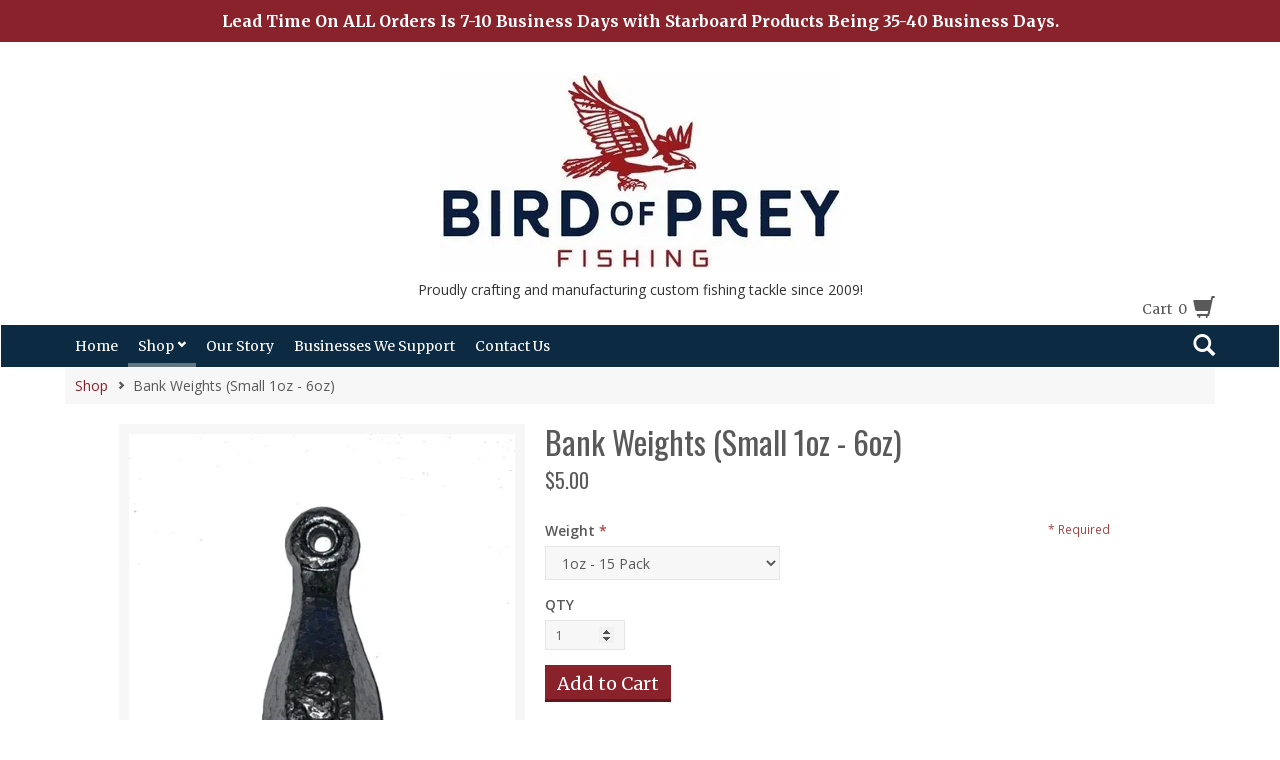

--- FILE ---
content_type: text/html; charset=utf-8
request_url: https://birdofpreyfishingtackle.com/products/4-oz-bank-weights
body_size: 7849
content:
<!DOCTYPE html>
<!--[if IE 8]><html class="ie8"> <![endif]-->
<!--[if (gt IE 8)|!(IE)]><!--> <html> <!--<![endif]-->
<head>


<title>Bank Weights (Small 1oz - 6oz) | Bird of Prey Fishing Tackle</title>
<meta charset="utf-8" />
<meta http-equiv='X-UA-Compatible' content='IE=edge,chrome=1' />
<meta content="text/html; charset=UTF-8" http-equiv="Content-Type" />
<meta content="width=device-width, initial-scale=1.0, maximum-scale=1" name="viewport">




<meta content="authenticity_token" name="csrf-param">


<meta content="rTc3sv4UVC8KtINC7MRNeEEOWKXJTyxAWreQ5qP21g3f2wvgHXOBugtJOWyigK9aH81h5ayzvfhBcxjtH8WJ+Q==" name="csrf-token">



<meta property="og:title" content="Bank Weights (Small 1oz - 6oz)" />
<meta property="og:type" content="product" />
<meta property="og:price:amount" content="0.74" />
<meta property="og:price:currency" content="USD" />



<meta property="og:image" content="https://isteam.wsimg.com/ip/22b96b60-b654-11e4-8a7f-14feb5d41b49/ols/427_original/:/rs=w:600,h:600" />


<link rel="stylesheet" type="text/css" href="//onlinestore.wsimg.com/assets/themes/__master/assets/stylesheets/master_styles-cf0c0c8e26a4d0cb63b95a52f10b7d3efee024c378c38c93d6e0a7c08d9ed9ff.css">

  
<link rel="stylesheet" type="text/css" href="/store/22b96b60-b654-11e4-8a7f-14feb5d41b49/theme/asset/011/V1/assets/stylesheets/style-fb8bd320366c0395784b0ca522c79183088a4a2cf233042c8570eebcb1a6c039.css">




  
  
  
  



  <!-- HTML5 Shim and Respond.js IE8 support of HTML5 elements and media queries -->
  <!-- WARNING: Respond.js doesn't work if you view the page via file:// -->
  <!--[if lt IE 9]>
    <script src="https://oss.maxcdn.com/libs/html5shiv/3.7.0/html5shiv.js"></script>
    <script src="https://oss.maxcdn.com/libs/respond.js/1.3.0/respond.min.js"></script>
  <![endif]-->
  
<script type="text/javascript">
  var DeferredLoader = (function () {

    function downloadJS(script) {
      var element = document.createElement("script");
      element.src = script;
      document.body.appendChild(element);
    }

    return {
      addScript: function (script) {
        var add = function () {
          downloadJS(script);
        };

        if (window.addEventListener) {
          window.addEventListener("load", add, false);
        } else if (window.attachEvent) {
          window.attachEvent("onload", add);
        } else {
          window.onload = add;
        }
      }
    };
  })();
</script>

<script type="text/javascript">
  window.currency = {"symbol":"$","format":"%u%n","with_currency":false,"currency":"USD","decimal_mark":".","thousands_separator":",","precision":2} || {};
</script>
</head>


<body class="page-products">
  <div id="main-wrapper">
    <div class="wrapper">
      
        <a class="promo-bar" href="https://birdofpreyfishingtackle.com/t/sheepshead-jigs">
          Lead Time On ALL Orders Is 7-10 Business Days with Starboard Products Being 35-40 Business Days.
        </a>
      
      <div class="header">
        <nav class="navbar navbar-default" role="navigation">
          <div class="navbar-header">
              <button type="button" class="navbar-toggle" data-toggle="collapse" data-target="#main-nav">
                 <span class="sr-only">Toggle navigation</span>
                 <span class="icon-bar"></span>
                 <span class="icon-bar"></span>
                 <span class="icon-bar"></span>
              </button>
              
<a class="logo" href="/"><img src="https://isteam.wsimg.com/ip/22b96b60-b654-11e4-8a7f-14feb5d41b49/ols/347_original/:/rs=w:400,h:400" class="img-responsive" alt="Bird of Prey Fishing Tackle"></a>



<div class="tagline">
  Proudly crafting and manufacturing custom fishing tackle since&nbsp;2009!
</div>

          </div>

          <div class="collapse navbar-collapse" id="main-nav">
            <div class="container">
              
<ul id="cart-info" class="nav navbar-nav" >
  <li>
    <a href="/cart">
      <span id='cart-count'>Cart&nbsp;&nbsp0&nbsp;&nbsp;</span><span class="glyphicon glyphicon-shopping-cart"></span>
    </a>
  </li>
</ul>



<ul class="nav navbar-nav" id="nav-menu">
  

  
  <li class=""><a  href="/">Home</a></li>
  

  

  
  <li class="dropdown active">
      <a href="/products" class="dropdown-toggle" data-toggle="dropdown" data-hover="dropdown">Shop <span class="glyphicon glyphicon-chevron-down"></span></a>
      <ul class="dropdown-menu" id="nav-cat-list">
        <li class="view-all "><a href="/products">View All</a></li>
        <li role="presentation" class="divider"></li>
        

    
      
  <li >
    <a href="/t/apparel-and-merchandise">Apparel and Merchandise</a>
    
    
    
  </li>

    
      
  <li >
    <a href="/t/circle-hook-jig">Circle Hook Jigs</a>
    
  </li>

    
      
  <li >
    <a href="/t/cyclops-jig">Cyclops Jigs</a>
    
  </li>

    
      
  <li >
    <a href="/t/deep-drop">Deep Drop</a>
    
  </li>

    
      
  <li >
    <a href="/t/marine-accessories">Fishing Tools and Marine Accessories</a>
    
  </li>

    
      
  <li >
    <a href="/t/hard-baits">Hard Baits</a>
    
    
    
  </li>

    
      
  <li >
    <a href="/t/hand-tied-jigs">Hand Tied Jigs</a>
    
  </li>

    
      
  <li >
    <a href="/t/hex-head-jigs">Hex Head Jigs</a>
    
    
    
  </li>

    
      
  <li >
    <a href="/t/hooks">Hooks</a>
    
    
    
  </li>

    
      
  <li >
    <a href="/t/jig-heads-for-soft-plastics">Jig Heads For Soft Plastics</a>
    
    
    
  </li>

    
      
  <li >
    <a href="/t/jig-heads-for-tying">Jig Heads for Tying</a>
    
    
    
  </li>

    
      
  <li >
    <a href="/t/jigfly-tying-materials">Jig/Fly Tying Materials</a>
    
    
    
  </li>

    
      
  <li >
    <a href="/t/lead-weights">Lead Weights</a>
    
  </li>

    
      
  <li >
    <a href="/t/leaders-and-rigs">Leaders and Rigs</a>
    
    
    
  </li>

    
      
  <li >
    <a href="/t/line">Line</a>
    
    
    
  </li>

    
      
  <li >
    <a href="/t/sheepshead-jigs">Sheepshead Jigs</a>
    
    
    
  </li>

    
      
  <li >
    <a href="/t/soft-plastics">Soft Plastics</a>
    
    
    
  </li>

    
      
  <li >
    <a href="/t/swivels-beads-and-rigging-supplies">Swivels, Beads, Floats, and Rigging Supplies</a>
    
    
    
  </li>

    



      </ul>
    </li>
  

  

  
  <li class=""><a  href="/about">Our Story</a></li>
  

  

  
  <li class=""><a  href="/p/businesses-we-support">Businesses We Support</a></li>
  

  

  
  <li class=""><a  href="/contact">Contact Us</a></li>
  

  
</ul>
<div class="navbar-els">
  <form class="search-form clearfix" role="search" method="GET" action="/products">
    <button type="button" id="search-button">
      <span class="glyphicon glyphicon-search"></span>
    </button>
    <div class="search-wrap collapse" id="search-wrap">
      <label class="sr-only" for="search">Search</label>
      <input type="text" class="form-control" id="search" placeholder="Search" name="keywords">
    </div>
  </form>
</div>

            </div>
          </div>
        </nav>
      </div>
      <div class="content">
      	<div class="container">
  <div class="row">
      <div class="col-lg-12">
          


<ol class="breadcrumb" id="breadcrumb">
    
    <li><a href="/products">Shop</a></li>
    
    <li>Bank Weights (Small 1oz - 6oz)</li>
    
</ol>

      </div>
  </div>

  <div class="row product-detail">
    
    <div class="col-sm-1">
      <div class="single-product-share">
                  <!-- AddThis Button BEGIN -->
          <div class="addthis_toolbox addthis_floating_style addthis_32x32_style" style="left:50px;top:50px;">
          <a class="addthis_button_preferred_1"></a>
          <a class="addthis_button_preferred_2"></a>
          <a class="addthis_button_preferred_3"></a>
          <a class="addthis_button_preferred_4"></a>
          <a class="addthis_button_compact"></a>
          </div>
          <script type="text/javascript">DeferredLoader.addScript("//s7.addthis.com/js/300/addthis_widget.js#pubid=xa-533b315e1e8a93af");</script>
          <!-- AddThis Button END -->

      </div>
    </div>
    <div class="col-sm-5">
    
      <div class="images-wrapper">
        <div id="image-main" data-toggle="modal" data-target="#product-modal">
          <img src="https://isteam.wsimg.com/ip/22b96b60-b654-11e4-8a7f-14feb5d41b49/ols/427_original/:/rs=w:600,h:600" style="visibility:hidden;" />
          <div id="image-wrap">
              <img id="product-image" src="https://isteam.wsimg.com/ip/22b96b60-b654-11e4-8a7f-14feb5d41b49/ols/427_original/:/rs=w:600,h:600"/>
          </div>
          <div class="overlay"><span class="glyphicon glyphicon-search"></span></div>
        </div>

        
      </div>

    </div>
    <div class="col-sm-6">

      <h1 class="single-product-title" id="product-name">
        Bank Weights (Small 1oz - 6oz)
      </h1>
      

<div class="single-product-price" id="product-price" data-price="$0.74" >
  
  <span id="regular-price">$0.74</span>
  <span id="sale-price"></span>
  
  
</div>
      
      <form id="product-form" class="form-vertical">
        <script type="text/javascript">
window.variantMap = {"1908":{"value_ids":["1908"],"id":5316,"price":5.0,"price_sale":0.0,"on_sale":false,"out_of_stock":false},"1909":{"value_ids":["1909"],"id":5317,"price":53.0,"price_sale":0.0,"on_sale":false,"out_of_stock":false},"1910":{"value_ids":["1910"],"id":5318,"price":5.0,"price_sale":0.0,"on_sale":false,"out_of_stock":false},"1911":{"value_ids":["1911"],"id":5319,"price":35.0,"price_sale":0.0,"on_sale":false,"out_of_stock":false},"1912":{"value_ids":["1912"],"id":5320,"price":5.0,"price_sale":0.0,"on_sale":false,"out_of_stock":false},"1913":{"value_ids":["1913"],"id":5321,"price":31.5,"price_sale":0.0,"on_sale":false,"out_of_stock":false},"1914":{"value_ids":["1914"],"id":5322,"price":5.0,"price_sale":0.0,"on_sale":false,"out_of_stock":false},"1915":{"value_ids":["1915"],"id":5323,"price":29.5,"price_sale":0.0,"on_sale":false,"out_of_stock":false},"1916":{"value_ids":["1916"],"id":5324,"price":0.74,"price_sale":0.0,"on_sale":false,"out_of_stock":false},"1917":{"value_ids":["1917"],"id":5325,"price":0.92,"price_sale":0.0,"on_sale":false,"out_of_stock":false},"1918":{"value_ids":["1918"],"id":5326,"price":1.11,"price_sale":0.0,"on_sale":false,"out_of_stock":false},"":{"value_ids":[""],"id":2285,"price":0.74,"price_sale":0.0,"on_sale":false,"out_of_stock":false}} || {};
</script>

<div class="required-legend pull-right" style="display: none;">Required</div>


  
  <div class="product-option-group form-group">
  <label for="product_option_select_46"  class="required" >Weight</label>

  <select required class="product-option-select form-control" id="product_option_select_46" data-name="Weight" data-id="46">
    

    
      
      <option value="1908" >1oz - 15 Pack</option>
    
      
      <option value="1909" >1oz - 10lbs (160 Weights)</option>
    
      
      <option value="1910" >1 1/2oz - 15 Pack</option>
    
      
      <option value="1911" >1 1/2oz - 10lbs (107 Weights)</option>
    
      
      <option value="1912" >2oz - 12 Pack</option>
    
      
      <option value="1913" >2oz - 10lbs (80 Weights)</option>
    
      
      <option value="1914" >3oz - 9 Pack</option>
    
      
      <option value="1915" >3oz - 10lbs (54 Weights)</option>
    
      
      <option value="1916" >4oz  Each</option>
    
      
      <option value="1917" >5oz Each</option>
    
      
      <option value="1918" >6oz Each</option>
    
  </select>

  
    <div class="text-danger option-error" style="display: none" data-name="Weight"></div>
  
</div>



        <div class="form-group">
          <label>QTY</label>
          <input type="number" id="product-quantity" class="form-control single-product-qty input-sm" name="quantity" min="1" max="999" value="1" pattern="[0-9]*">
        <input type="hidden" name="variant_id" value="2285">
        </div>
        <input type="submit" value="Add to Cart" data-adding="Adding to cart..." class="btn btn-primary" id="product-submit" >
        

<p id="cartGo"></p>

        <div id="quantity-warning">
          
	
    



	
    



	
    



	
    



	
    



	
    



	
    



	
    



	
    



	
    



	
    



	




        </div>
      </form>
      
      <div class="single-product-description" id="product-description">
        <div id="product-description-height">
        <p style="font-size:16px;">Bank weights are one of the most versatile weights available to anglers. Bank weights can be used for drop shot rigs, two hook rigs, and sabiki rigs. </p><p style="font-size:16px;"><br style=""></p><p style="font-size:16px;"><img src="https://isteam.wsimg.com/ip/22b96b60-b654-11e4-8a7f-14feb5d41b49/ols/422_original" style=""></p>
        </div>
      </div>
      
    </div>
  </div>

  

  



<div class="products featured-products">
  <h2 class="products-title title-bars">
    Featured Products
  </h2>
  <div class="row ">
    

    
    <div class="col-sm-3 col-xs-6">
      
<div class="product hoverable">
  <a class="product-link" href="/products/pompano-rig-tying-board" >
    <div class="product-thumb">
      <div class="product-thumb-inner" style="background-image:url(https://isteam.wsimg.com/ip/22b96b60-b654-11e4-8a7f-14feb5d41b49/ols/822_original/:/rs=w:600,h:600);"></div>
    </div>
    <div class="cta-ph"></div>
    <div class="cta">
      <div class="cta-inner">
        <div class="btn-wrapper">
          <div class="btn btn-primary">Details</div>
        </div>
        <div class="product-title" href="/products/pompano-rig-tying-board">Pompano Rig Tying Board</div>
        
        <div class="product-price"><span class='money-formatted'><span class='cur-symbol'>$</span><span class='cur-whole-value'>79</span><span class='cur-dec-separator'>.</span><span class='cur-dec-value'>99</span></span></div>
        
        
      </div>
    </div>
    
  </a>
</div>

    </div>
    

    
    <div class="col-sm-3 col-xs-6">
      
<div class="product hoverable">
  <a class="product-link" href="/products/circle-hook-jigs" >
    <div class="product-thumb">
      <div class="product-thumb-inner" style="background-image:url(https://isteam.wsimg.com/ip/22b96b60-b654-11e4-8a7f-14feb5d41b49/ols/147_original/:/rs=w:600,h:600);"></div>
    </div>
    <div class="cta-ph"></div>
    <div class="cta">
      <div class="cta-inner">
        <div class="btn-wrapper">
          <div class="btn btn-primary">Details</div>
        </div>
        <div class="product-title" href="/products/circle-hook-jigs">Circle Hook Jig: Chartreuse</div>
        
        <div class="product-price"><span class='money-formatted'><span class='cur-symbol'>$</span><span class='cur-whole-value'>6</span><span class='cur-dec-separator'>.</span><span class='cur-dec-value'>00</span></span></div>
        
        
      </div>
    </div>
    
  </a>
</div>

    </div>
    

    
    <div class="col-sm-3 col-xs-6">
      
<div class="product hoverable">
  <a class="product-link" href="/products/deep-drop-weights-bulk-5-pack" >
    <div class="product-thumb">
      <div class="product-thumb-inner" style="background-image:url(https://isteam.wsimg.com/ip/22b96b60-b654-11e4-8a7f-14feb5d41b49/ols/416_original/:/rs=w:600,h:600);"></div>
    </div>
    <div class="cta-ph"></div>
    <div class="cta">
      <div class="cta-inner">
        <div class="btn-wrapper">
          <div class="btn btn-primary">Details</div>
        </div>
        <div class="product-title" href="/products/deep-drop-weights-bulk-5-pack">Deep Drop Weights</div>
        
        <div class="product-price"><span class='money-formatted'><span class='cur-symbol'>$</span><span class='cur-whole-value'>5</span><span class='cur-dec-separator'>.</span><span class='cur-dec-value'>50</span></span></div>
        
        
      </div>
    </div>
    
  </a>
</div>

    </div>
    

    
    <div class="col-sm-3 col-xs-6">
      
<div class="product hoverable">
  <a class="product-link" href="/products/tailgate-cleaning-table" >
    <div class="product-thumb">
      <div class="product-thumb-inner" style="background-image:url(https://isteam.wsimg.com/ip/22b96b60-b654-11e4-8a7f-14feb5d41b49/ols/861_original/:/rs=w:600,h:600);"></div>
    </div>
    <div class="cta-ph"></div>
    <div class="cta">
      <div class="cta-inner">
        <div class="btn-wrapper">
          <div class="btn btn-primary">Details</div>
        </div>
        <div class="product-title" href="/products/tailgate-cleaning-table">Tailgate Cleaning Table</div>
        
        <div class="product-price"><span class='money-formatted'><span class='cur-symbol'>$</span><span class='cur-whole-value'>369</span><span class='cur-dec-separator'>.</span><span class='cur-dec-value'>99</span></span></div>
        
        
      </div>
    </div>
    
  </a>
</div>

    </div>
    

    
    
  </div><!--end row-->
</div><!--end products-->
</div>
      </div>
    </div>












    <div class="footer">
      <div class="container">
        <div class="row">
          
          <div class="col-sm-4 footer-pod">
            <div class="pod-content">
              <h4>Site Links</h4>
              <ul class="list-unstyled" id="footer-nav">
	
	<li class=""><a  href="/">Home</a></li>
	
	<li class=""><a  href="/products">Shop</a></li>
	
	<li class=""><a  href="/about">Our Story</a></li>
	
	<li class=""><a  href="/contact">Contact Us</a></li>
	
	<li class=""><a  href="/terms">Terms</a></li>
	
</ul>

            </div>
            <div class="border"></div>
          </div>
          
          
          <div class="col-sm-4 footer-pod">
            <div class="pod-content">
              
                <div id="email-widget-wrapper">
  <form class="email-widget">
    <label class="label-medium">Join our email list</label>
    <div class="input-row clearfix">
      <input class="email-input" name="email" placeholder="Email" />
      <button type="submit">
        <div class="common-icon-arrow-right"></div>
      </button>
      <div class="email-error"></div>
    </div>
  </form>
  <div class="email-success-wrapper">
    <div class="inset">
      <span class="common-icon-checkmark"></span>
      <span class="email-success"></span>
    </div>
  </div>
</div>

              
              <h4>Follow Us</h4>
              <div id="follow">
                <!-- AddThis Follow BEGIN -->
<div class="addthis_toolbox addthis_32x32_style addthis_default_style">
<a class="addthis_button_facebook_follow" addthis:userid="birdofpreyfishingtackle"></a>
<a class="addthis_button_instagram_follow" addthis:userid="bpftackle"></a>
</div>
<script type="text/javascript">DeferredLoader.addScript("//s7.addthis.com/js/300/addthis_widget.js#pubid=xa-533ee0135d741799");</script>
<!-- AddThis Follow END -->

              </div>
            </div>
            <div class="border"></div>
          </div>
          
          
          
          <div class="col-sm-4 footer-pod">
            <div class="pod-content">
              
              <h4></h4>
              
              <p>Thank You For Supporting Our Growing Business!</p>
            </div>
            <div class="border"></div>
          </div>
          
        </div>
      </div>
      <div class="container">
        <div class="footer-extra">
          <div class="row">
            <div class="col-sm-7">
              <div id="copyright">Copyright &copy; 2026 Bird of Prey Fishing Tackle
   - <a href='https://www.godaddy.com/ecommerce/online-store.aspx' class='powered-by-link' target='_blank'>Powered by Online Store</a>
</div>
            </div>

            <div class="col-sm-5" id="payment-logos">
  
</div>


          </div>
        </div>
      </div>
    </div>
  </div>


<!-- Modal -->
<div class="modal fade" id="product-modal" tabindex="-1" role="dialog" aria-hidden="true">
  <div class="modal-dialog modal-md">
    <div class="modal-content">
      <div class="modal-header">
        <button type="button" class="close" data-dismiss="modal" aria-hidden="true">&times;</button>
        <h4 class="modal-title">Bank Weights (Small 1oz - 6oz)</h4>
      </div>
      <div class="modal-body">
        <img id="product-image-modal" class="img-responsive center-block" src="https://isteam.wsimg.com/ip/22b96b60-b654-11e4-8a7f-14feb5d41b49/ols/427_original/:/rs=w:600,h:600">
      </div>
    </div>
  </div>
</div>


<script type="text/javascript" src="//onlinestore.wsimg.com/assets/themes/011/V1/assets/javascripts/jquery.min-84b100b908262c2650aa80c3de9e22535d4b191f34de4860386c1bf5af4e5dca.js"></script>
<script type="text/javascript" src="//onlinestore.wsimg.com/assets/themes/011/V1/assets/javascripts/bootstrap.min-a2f520692df7d377f513dfb135239e9be3dbb5b6613c4c603beb5665fe44a4e7.js"></script>
<script type="text/javascript" src="//onlinestore.wsimg.com/assets/themes/011/V1/assets/javascripts/jquery.hoverintent-fbef5db7ceff1aa4473d51633a7e94ccbc37c9421301bfe6abcc76159892cc6f.js"></script>
<script type="text/javascript" src="//onlinestore.wsimg.com/assets/themes/011/V1/assets/javascripts/theme-d4cdd0d079529e04b8a1b44d6d3b4e6a971e8201afaea3c9e861dfcbef563cec.js"></script>
<script type="text/javascript" src="//onlinestore.wsimg.com/assets/themes/__master/assets/javascripts/nemo-894c9cd4454700922d8f386355d6f97889b4bdbb9fce7c16cc2c91b37910f716.js"></script>
<script type="text/javascript" src="//onlinestore.wsimg.com/assets/themes/__master/assets/javascripts/lib/email_widget-3fea23d6f7b44abec2f7caee63265280899b05245f4f19a46ab170b4637ad3fa.js"></script>

<script>
  window.CART_COUNT_ONE = "Cart&nbsp;&nbsp1&nbsp;&nbsp;";
  window.CART_COUNT_OTHER = "Cart&nbsp;&nbsp%count%&nbsp;&nbsp;";
</script>
<script>
window.CART_COUNT_ONE = window.CART_COUNT_ONE || "Cart&nbsp;(1)";
window.CART_COUNT_OTHER = window.CART_COUNT_OTHER || "Cart&nbsp;(%count%)";

jQuery(function($) {
  $(window).load( function() {
    $.get(Nemo.getURL('cart_count'), function (data) {
      var quantity = data.total_quantity || 0
      if ($("#cart-count").length) {
        var countString = window.CART_COUNT_OTHER.replace('%count%', quantity);
        if (quantity === 1 && window.CART_COUNT_ONE) {
          countString = window.CART_COUNT_ONE;
        }
        $("#cart-count").html(countString);
      }
      if (quantity > 0) {
        if ($("#checkout-link")) {
          $("#checkout-link").show();
        }
        if ($("#cart-display")) {
          $("#cart-display").show();
        }
      }
    });
  });
});
</script>


<script type="text/javascript">
  window.sfEventMap = {
    // START checkout events

    // Any page
    'checkout_click_cart': ['nemo-storefront-checkout', 'click-cart'],
    'checkout_click_checkout': ['nemo-storefront-checkout', 'click-checkout'],

    // Any checkout page
    'checkout_click_edit_cart': ['nemo-storefront-checkout', 'click-edit-cart'],
    'checkout_click_progress_address': ['nemo-storefront-checkout', 'click-progress-address'],
    'checkout_click_progress_payment': ['nemo-storefront-checkout', 'click-progress-payment'],
    'checkout_receive_error': ['nemo-storefront-checkout', 'receive-error'],

    // Cart page
    'checkout_cart_click_checkout': ['nemo-storefront-checkout-cart', 'click-checkout'],
    'checkout_cart_click_update': ['nemo-storefront-checkout-cart', 'click-update'],
    'checkout_cart_click_keep_shopping': ['nemo-storefront-checkout-cart', 'click-keep-shopping'],

    // Address page
    'checkout_address_click_shipping_checkbox': ['nemo-storefront-checkout-address', 'click-shipping-address-is-same-as-billing-checkbox'],
    'checkout_address_click_continue': ['nemo-storefront-checkout-address', 'click-continue'],
    'checkout_address_click_return_to_store': ['nemo-storefront-checkout-address', 'click-return-to-store'],
    'checkout_address_click_paypal_redirect_button': ['nemo-storefront-checkout-address', 'click-paypal-redirect-button'],

    // Payment page
    'checkout_payment_click_edit_shipping_address': ['nemo-storefront-checkout-payment', 'click-edit-shipping-address'],
    'checkout_payment_click_edit_billing_address': ['nemo-storefront-checkout-payment', 'click-edit-billing-address'],
    'checkout_payment_click_payment_method_radio_option': ['nemo-storefront-checkout-payment', 'click-payment-method-radio-option'],
    'checkout_payment_click_place_order': ['nemo-storefront-checkout-payment', 'click-place-order'],
    'checkout_payment_click_check_out_with_paypal_button': ['nemo-storefront-checkout-payment', 'click-check-out-with-paypal-button'],
    'checkout_payment_click_check_out_with_mercado_pago_button': ['nemo-storefront-checkout-payment', 'click-check-out-with-mercado-pago-button'],
    'checkout_payment_click_finalize_paypal_redirect_button': ['nemo-storefront-checkout-payment', 'click-finalize-paypal-redirect-button'],
    'checkout_payment_click_apply_coupon': ['nemo-storefront-checkout-payment', 'click-apply-coupon'],
    'checkout_payment_receive_stripe_error': ['nemo-storefront-checkout-payment', 'receive-stripe-error'],

    // Confirm page
    'checkout_confirm_click_return_to_store': ['nemo-storefront-checkout-confirm', 'click-return-to-store'],
    'checkout_confirm_click_contact_us': ['nemo-storefront-checkout-confirm', 'click-contact-us']

    // END checkout events
  };

  // Make the object immutable
  Object.freeze(window.sfEventMap);
</script>


<script type="text/javascript">
  window.VISIBILITY_ANIMATION_SPEED = 300;
  // Add GA to global cart icon and checkout link with JS since both are in unique files for every theme (i.e. due to laziness).
  // However, theme 010 has a different header structure, so the data-ga label for the checkout link was added onto the element in the liquid file.
  var $cartIcon = $('a#cart-info[href="/cart"]');
  var $cartIconWrapper;

  if ($cartIcon && $cartIcon.length) {
    $cartIcon.attr('data-ga', 'checkout_click_cart');
  } else {
    $cartIconWrapper = $('#cart-info');
    $cartIconWrapper.find('a[href="/cart"]').attr('data-ga', 'checkout_click_cart');
    $cartIconWrapper.find('a[href="/checkout"]').attr('data-ga', 'checkout_click_checkout');
  }

  // START Google Analytics
  (function(i,s,o,g,r,a,m){i['GoogleAnalyticsObject']=r;i[r]=i[r]||function(){
  (i[r].q=i[r].q||[]).push(arguments)},i[r].l=1*new Date();a=s.createElement(o),
  m=s.getElementsByTagName(o)[0];a.async=1;a.src=g;m.parentNode.insertBefore(a,m)
  })(window,document,'script','//www.google-analytics.com/analytics.js','ga');

  // Create GA tracker for Nemo Product Manager to track the storefront
  ga('create', 'UA-85190973-1', 'auto', 'nemoPmTracker');

  

  window.trackEvent = function (eventKey, label) {
    if (typeof window.sfEventMap !== 'undefined') {
      var eventValue = window.sfEventMap[eventKey];

      if (!eventValue) {
        return;
      }

      ga('nemoPmTracker.send', {
        hitType: 'event',
        eventCategory: eventValue[0],
        eventAction: eventValue[1],
        eventLabel: label
      });
    }
  };

  window.trackPageview = function (pagePath) {
    if (!pagePath) {
      return;
    }

    ga('nemoPmTracker.send', {
      hitType: 'pageview',
      page: pagePath
    });
  };
  // END Google Analytics

    if ($) {
      // Listener for GA
      $(document).ready(function () {
        $(document).on('click', '[data-ga], [data-ga][data-ga-label]', function () {
          var key = $(this).attr('data-ga');
          var label = $(this).attr('data-ga-label');
          window.trackEvent(key, label);
        });
      });

      // GA: Track pageview for checkout pages and order confirmation page
      

      // GA: Track error event in checkout
      

      $.ajaxSetup({
          headers: {
              'X-CSRF-Token': $('meta[name="csrf-token"]').attr('content')
          }
      });


      

      // Cart remove logic
      $(document).on('click', '.cart-remove', function () {
          var $form = $(this).closest('form'),
              $quantity = $(this).closest('tr').find('.cart-quantity');

          $('.cart-remove').addClass('cart-remove-disable')
          $form.find('button').attr('disabled', 'disabled');
          $quantity.val(0);
          $form.submit();
      });

      // Attach a submit handler to the contact form
      $(document).on('submit', '#contact-form', function (event) {
          //Stop normal form submision
          event.preventDefault();
          var formData =  $('#contact-form').serialize();

          Nemo.submitFormData({
              data: formData,
              method: "POST",
              always: function (res) {
                  if (res) {
                      $('#contact-form-box').replaceWith(res);
                  }
              }
          });

          return false;
      });
    }
</script>


    <script type="text/javascript" src="//onlinestore.wsimg.com/assets/themes/__master/assets/javascripts/pages/products-bcbcb70d3d1d9f347979783343eef58a19660c951979473641abbe75fe1d9dd5.js"></script>


<script type="text/javascript" src="//onlinestore.wsimg.com/assets/themes/__master/assets/javascripts/lib/jquery.cookie-e9703d26744209e6a8c89c89a2b129f1c860fd708a1d958f6a6056c79b82ccb3.js"></script>













            <script>
              "undefined"==typeof _trfd&&(window._trfd=[]),
              _trfd.push({"tccl.baseHost":"secureserver.net"});
              _trfd.push({"ap":"OLS"});
              _trfd.push({"websiteId":"22b96b60-b654-11e4-8a7f-14feb5d41b49"});
              
            </script>
            <script src="//img1.wsimg.com/tcc/tcc_l.combined.1.0.6.min.js">
            </script>


</body>
</html>


--- FILE ---
content_type: text/javascript
request_url: https://onlinestore.wsimg.com/assets/themes/011/V1/assets/javascripts/theme-d4cdd0d079529e04b8a1b44d6d3b4e6a971e8201afaea3c9e861dfcbef563cec.js
body_size: 874
content:
function checkMedia(){var t=false;if($(window).width()>="768"){t=true}return t}(function(){$(document).on("click mouseenter",".single-product-thumbs li",function(){$("#product-image").attr("src",$(this).attr("data-url"));$("#product-image-modal").attr("src",$(this).attr("data-url"));$(this).closest("ul").find(".active").removeClass("active");$(this).addClass("active")});$(document).on("submit","#product-form",function(t){params={};params.additionalSuccessCallback=function(){$("#cartGo").addClass("on")};Nemo.Product.formSubmit(this,t,params);return false});mq=checkMedia();if(mq){$(".navbar .dropdown").hover(function(){$(this).find(".dropdown-menu").first().stop(true,true).show()},function(){$(this).find(".dropdown-menu").first().stop(true,true).hide()});$(".navbar .dropdown > a").click(function(){location.href=this.href})}$("#product-zoom").click(function(){var t=checkMedia();if(t){$("#product-modal").modal("toggle")}});$(".product-thumb").hover(function(){var t=$(this).find("img");var i=t.attr("src");t.attr({src:t.attr("data-flip"),"data-flip":i})});var i=$("#product-description-height");var a=i.outerHeight();i.wrapInner("<div class='peekaboo-inner clearfix'></div>");var e=i.find(".peekaboo-inner");if(e.outerHeight()>a){i.css({height:a,"max-height":"none"}).after("<div class='peekaboo-button'></div>")}$(".peekaboo-button").click(function(){var t=i.hasClass("open");i.animate({height:t?a:e.outerHeight()},"slow",function(){i[t?"removeClass":"addClass"]("open");if(!t)i.height("auto")})});var o=$("#search");var n=$("#search-button");var r=$("#search-wrap");var c=$(".navbar-els");n.click(function(){if($(this).attr("type")!="submit"){var t=checkMedia();if(t){r.collapse("toggle")}}});r.on("show.bs.collapse",function(){$("html").addClass("search-on").bind("click keyup",function(t){if(!$(t.target).closest(c).is(c)||t.keyCode==27){r.collapse("hide");o.val("");n.attr("type","button")}})});r.on("shown.bs.collapse",function(){o.focus()});r.on("hide.bs.collapse",function(){$("html").removeClass("search-on")});r.on("hidden.bs.collapse",function(){o.blur()});o.bind("change keyup",function(){if($(this).val().length==0){n.attr("type","button")}else{n.attr("type","submit")}});$(".category.hoverable").hoverIntent(function(){var t=checkMedia();if(t){var i=$(this).height();var a=$(this).find(".cta").height();$(this).find(".cta").height(i);$(this).addClass("hover")}},function(){var t=checkMedia();if(t){var i=$(this).find(".cta-ph").height();$(this).find(".cta").height(i);$(this).removeClass("hover")}});$(".product.hoverable").hoverIntent(function(){var t=checkMedia();if(t){var i=$(this).height();var a=$(this).find(".cta").height();$(this).find(".cta-ph").height(a);$(this).addClass("hover");$(this).find(".cta").animate({height:i},150)}},function(){var t=checkMedia();if(t){var i=$(this);var a=i.find(".cta-ph").height();i.find(".cta").animate({height:a},75,function(){i.find(".cta-ph").height(0);i.find(".cta").height("auto");i.removeClass("hover")})}});var t=/(iPad|iPhone|iPod)/g.test(navigator.userAgent);if(t==true){$("select.form-control").css("color","#000")}})();
